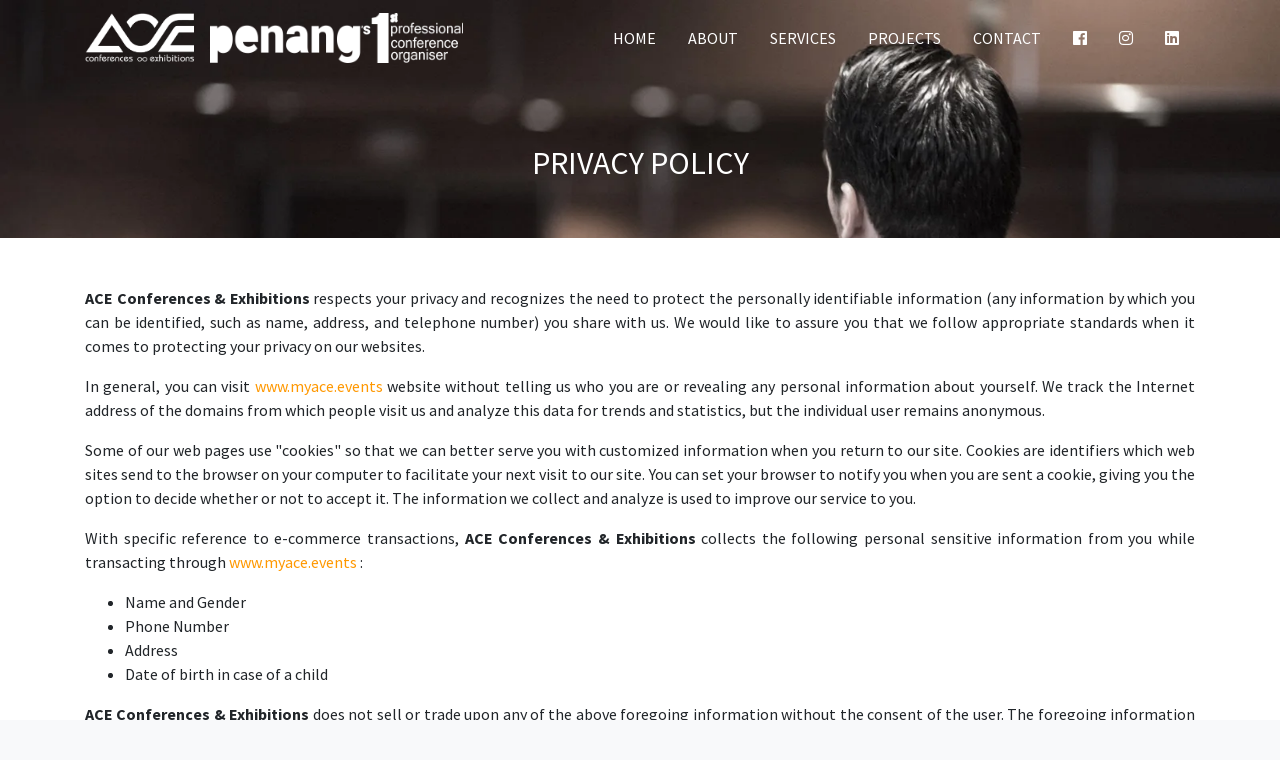

--- FILE ---
content_type: text/html
request_url: https://myace.events/privacy-policy.html
body_size: 5407
content:
<!doctype html>
<html lang="en">

<head>
    <!-- Required meta tags -->
    <meta charset="utf-8">
    <meta name="viewport" content="width=device-width, initial-scale=1, shrink-to-fit=no">
    <!-- Bootstrap CSS -->
    <link rel="stylesheet" href="https://cdn.jsdelivr.net/npm/bootstrap@4.5.3/dist/css/bootstrap.min.css" integrity="sha384-TX8t27EcRE3e/ihU7zmQxVncDAy5uIKz4rEkgIXeMed4M0jlfIDPvg6uqKI2xXr2" crossorigin="anonymous">
    <link rel="stylesheet" type="text/css" href="css/style.css">
    <link rel="stylesheet" href="https://cdnjs.cloudflare.com/ajax/libs/hover.css/2.1.1/css/hover-min.css" integrity="sha512-SJw7jzjMYJhsEnN/BuxTWXkezA2cRanuB8TdCNMXFJjxG9ZGSKOX5P3j03H6kdMxalKHZ7vlBMB4CagFP/de0A==" crossorigin="anonymous" />
    <link rel="stylesheet" href="https://use.fontawesome.com/releases/v5.6.3/css/all.css" integrity="sha384-UHRtZLI+pbxtHCWp1t77Bi1L4ZtiqrqD80Kn4Z8NTSRyMA2Fd33n5dQ8lWUE00s/" crossorigin="anonymous">
    <link rel="stylesheet" href="https://cdnjs.cloudflare.com/ajax/libs/OwlCarousel2/2.3.4/assets/owl.carousel.min.css">
    <link rel="stylesheet" href="https://cdnjs.cloudflare.com/ajax/libs/OwlCarousel2/2.3.4/assets/owl.theme.default.css">
    <title>ACE Conferences & Exhibitions- Penang’s First Professional Conference Organiser</title>
</head>

<body class="bg-light" id="home">
    <div id="nav" class="navbar navbar-dark navbar-expand-lg fixed-top bg-transparent">
        <div class="container">
            <a href="index.html" class="navbar-brand d-flex"><img src="images/logo.png" class="logo"></a>
            <a href="index.html" class="navbar-brand d-lg-flex d-none"><img src="images/penangs1.png" class="logo"></a>
            <button class="navbar-toggler" type="button" data-toggle="collapse" data-target="#navbarSupportedContent" aria-controls="navbarSupportedContent" aria-expanded="false" aria-label="Toggle navigation">
                <span class="navbar-toggler-icon"></span>
            </button>
            <div class="collapse navbar-collapse" id="navbarSupportedContent">
                <!-- Forms -->
                <ul class="nav navbar-nav ml-auto">
                      <li class="nav-item"><a href="index.html#home" class="smoothScroll nav-link">Home</a></li>
                    <li class="nav-item"><a href="index.html#about" class="smoothScroll nav-link">About</a></li>
                    <li class="nav-item"><a href="index.html#services" class="smoothScroll nav-link">Services </a></li>
                    <li class="nav-item"><a href="index.html#project" class="smoothScroll nav-link">Projects</a></li>
                    <li class="nav-item"><a href="#contact" class="nav-link"> Contact</a></li>
                    <li class="nav-item"><a href="https://www.facebook.com/myace.events/" target="_blank" class="smoothScroll nav-link"><i class="fab fa-facebook"></i> </a></li>
                    <li class="nav-item"><a href="https://www.instagram.com/ace_conferences.exhibitions/" target="_blank" class="smoothScroll nav-link"><i class="fab fa-instagram"></i> </a></li>
                    <li class="nav-item"><a href="https://www.linkedin.com/in/ace-conferences-exhibitions-1550631b7/" target="_blank" class="smoothScroll nav-link"><i class="fab fa-linkedin"></i> </a></li>
                </ul>
            </div>
        </div>
    </div>
    <header class="">
        <div class="container">
            <div class="row pt-5 align-items-center text-white">
                <div class="col-lg-8 mx-auto mt-5 mb-5 pt-5">
                    <h1 class="h2 text-uppercase text-center ">
                        Privacy Policy</h1>
                </div>
            </div>
        </div>
    </header>
    <div class="bg-white">
        <div class="container">
            <article class="py-5 text-justify">
                <p>
                    <strong>ACE Conferences &amp; Exhibitions</strong> respects your privacy and recognizes the need to protect the personally identifiable information (any information by which you can be identified, such as name, address, and telephone number) you share with us. We would like to assure you that we follow appropriate standards when it comes to protecting your privacy on our websites.</p>
                <p>
                    In general, you can visit <a href="https://www.myace.events">www.myace.events</a> website without telling us who you are or revealing any personal information about yourself. We track the Internet address of the domains from which people visit us and analyze this data for trends and statistics, but the individual user remains anonymous.
                </p>
                <p>
                    Some of our web pages use "cookies" so that we can better serve you with customized information when you return to our site. Cookies are identifiers which web sites send to the browser on your computer to facilitate your next visit to our site. You can set your browser to notify you when you are sent a cookie, giving you the option to decide whether or not to accept it. The information we collect and analyze is used to improve our service to you.
                </p>
                <p>
                    With specific reference to e-commerce transactions, <strong>ACE Conferences &amp; Exhibitions</strong> collects the following personal sensitive information from you while transacting through <a href="https://www.myace.events">www.myace.events</a> :
                </p>
                <ul>
                    <li>Name and Gender</li>
                    <li>Phone Number</li>
                    <li>Address</li>
                    <li>Date of birth in case of a child</li>
                </ul>
                <p>
                    <strong>ACE Conferences &amp; Exhibitions</strong> does not sell or trade upon any of the above foregoing information without the consent of the user. The foregoing information collected from the users is put to the following use:
                </p>
                <ul>
                    <li>Username, address, phone number, and age are shared with applicable service providers like the airlines, hotels, etc., for the purpose of reservation and booking the services for the user.
                    </li>
                    <li>Information like Mobile no, e-mail address and postal address may be used for promotional purposes, unless the user "opts-out" of such use. If you choose not to share this information, you can still visit the <a href="https://www.myace.events">www.myace.events</a> site, but you may be unable to access certain options and offers.</li>
                </ul>
                <p>
                    <strong>ACE Conferences &amp; Exhibitions</strong> takes appropriate steps to protect the information you share with us. We have implemented technology and security features and strict policy guidelines to safeguard the privacy of your personally identifiable information from unauthorized access and improper use or disclosure. Please contact us on <a href="mailto:at events@myace.events">events@myace.events</a> to obtain names and addresses of the specific entitles that shall have access to your personal information in a given transaction.
                </p>
                <p>
                    <strong>ACE Conferences &amp; Exhibitions</strong> will continue to enhance its security procedures as new technology becomes available, and ensures that its security procedures are compliant with current applicable regulations.</p>
                <p>
                    If our privacy policy changes in the future, it will be posted here and a new effective date will be shown. You should access our privacy policy regularly to ensure you understand our current policies.
                    ACE Conferences &amp; Exhibitions takes your privacy concerns seriously and will not share your personal information without your consent.
                </p>
                <p>
                    If you choose to use one of the features below, your information will be used as follows: <strong>ACE Conferences &amp; Exhibitions</strong> will never disclose or sell any of your personal information, including your name, address, or transaction history to any third party without your permission. We will use your e-mail address to send correspondence about <strong>ACE Conferences &amp; Exhibitions</strong> including:
                </p>
                <ul>
                    <li>Registration confirmations</li>
                    <li>
                        Important updates about the event</li>
                    <li>
                        Newsletters</li>
                    <li>
                        Notifications of event</li>
                    <li>
                        If you have additional questions or concerns regarding the <a href="https://www.myace.events">www.myace.events</a> site please e-mail us at <a href="mailto:at events@myace.events">events@myace.events</a>. We read every customer e-mail and will respond as soon as possible.
                    </li>
                </ul>
                <p>
                    All credit/debit cards' details and personally identifiable information will NOT be stored, sold, shared, rented or leased to any third parties.
                </p>
            </article>
        </div>
    </div>
    <div id="affiliations">
        <div class="container py-5">
            <div class="text-center">
                <h2 class="h1 heading mb-5">Affiliations</h2>
            </div>
            <div class="row text-center">
                <div class="col-lg-12">
                    <div id="affiliation" class="owl-carousel">
                        <div class="div">
                            <div class="hovereffect1">
                                <img src="images/site.jpg" alt="">
                                <a href="#">
                                    <div class="overlay">
                                        <p>a proud member of SITE</p>
                                    </div>
                                </a>
                            </div>
                        </div>
                        <div class="div">
                            <div class="hovereffect1">
                                <img src="images/mita.png" alt="">
                                <a href="#">
                                    <div class="overlay">
                                        <p>a Member of Malaysian Inbound Tourism Association</p>
                                    </div>
                                </a>
                            </div>
                        </div>
                        <div class="div">
                            <div class="hovereffect1">
                                <img src="images/malaysia-truly-asia.png" alt="">
                                <a href="#">
                                    <div class="overlay">
                                        <p>Licensed Operator by Tourism Malaysia</p>
                                    </div>
                                </a>
                            </div>
                        </div>
                        <div class="div">
                            <div class="hovereffect1">
                                <img src="images/uniquely-singapore.png" alt="">
                                <a href="#">
                                    <div class="overlay">
                                        <p>Licensed Operator by Singapore Tourism Board</p>
                                    </div>
                                </a>
                            </div>
                        </div>
                        <div class="div">
                            <div class="hovereffect1">
                                <img src="images/thailand-tourism-authority.png" alt="">
                                <a href="#">
                                    <div class="overlay">
                                        <p>Licensed Operator by Thailand Tourism Authority</p>
                                    </div>
                                </a>
                            </div>
                        </div>
                        <div class="div">
                            <div class="hovereffect1">
                                <img src="images/association-thai-tourism.png" alt="">
                                <a href="#">
                                    <div class="overlay">
                                        <p>a Member of Association of Thai Travel Agents</p>
                                    </div>
                                </a>
                            </div>
                        </div>
                        <div class="div">
                            <div class="hovereffect1">
                                <img src="images/matta.png" alt="">
                                <a href="#">
                                    <div class="overlay">
                                        <p>a Member of Malaysian Association of Tour &amp; Travel Agents</p>
                                    </div>
                                </a>
                            </div>
                        </div>
                        <div class="div">
                            <div class="hovereffect1">
                                <img src="images/taai.png" alt="">
                                <a href="#">
                                    <div class="overlay">
                                        <p>a Member of TRAVEL AGENTS ASSOCIATION OF INDIA (TAAI)</p>
                                    </div>
                                </a>
                            </div>
                        </div>
                        <div class="div">
                            <div class="hovereffect1">
                                <img src="images/ictp.png" alt="">
                                <a href="#">
                                    <div class="overlay">
                                        <p>a Member of International Coalition of Tourism Partners</p>
                                    </div>
                                </a>
                            </div>
                        </div>
                        <div class="div">
                            <div class="hovereffect1">
                                <img src="images/pceb.png" alt="">
                                <a href="#">
                                    <div class="overlay">
                                        <p>a Member of Penang Convention &amp; Exhibition Bureau</p>
                                    </div>
                                </a>
                            </div>
                        </div>
                    </div>
                </div>
            </div>
        </div>
    </div>
    <section class="getaquote">
        <div class="container h-100">
            <div class="row h-100 align-items-center">
                <div class="col-lg-6 text-white">
                    <h1>Have a project in mind ?</h1>
                    <h1>Let's Discuss !</h1>
                </div>
                <div class="col-lg-6 text-lg-right text-center">
                    <a href="get-started.html" class="hvr-sweep-to-right btn btn-warning btn-lg rounded-0 ml-auto">Getting Started Today</a>
                </div>
            </div>
        </div>
        <img src="images/bottom-banner.jpg" class="getaquote-image w-100">
    </section>
    <div class="sections" id="contact">
        <div class="container py-5">
            <div class="contact row ">
                <div class="col-lg-8">
                    <div class="leave-message">
                        <h3 class="text-center text-uppercase">Contact us</h3>
                        <hr class="bg-white w-25 mr-auto">
                        <div class="row">
                            <div class="col-lg-6">
                                <!--  <h4 class="subheading">Offices</h4> -->
                                <dl class="dl-horizontal">
                                    <dt> <span class="glyphicon glyphicon-map-marker " aria-hidden="true "></span> </dt>
                                    <dd>
                                        <h4> Penang office</h4>
                                        <strong>Ace of Mice Sdn Bhd</strong><br>
                                        L3A-2, Level 3A, SPICE Arena <br>
                                        180, Jalan Tun Dr. Awang 11900 Relau <br>
                                        Pulau Pinang Malaysia <br>
                                        <a href="mailto:gm@myace.events">e : gm@myace.events</a> <br>
                                        <a href="tel:+60105645400">p : +60 105 645 400</a>
                                    </dd>
                                    <dt> <span class="glyphicon glyphicon-map-marker " aria-hidden="true "></span> </dt>
                                    <dd>
                                        <h4> Kuala Lumpur Office</h4>
                                         2-28, MKH Boulevard, Jalan Bukit 43000 <br>Kajang, Selangor, Malaysia<br>
                                        <a href="mailto:nuur@myace.events">e : nuur@myace.events</a> <br>
                                        <a href="tel:+60162175143">p : +601 6217 5143</a>
                                    </dd>
                                    <!--   <iframe src="https://www.google.com/maps/embed?pb=!1m14!1m8!1m3!1d15890.308076930229!2d100.280919!3d5.328471!3m2!1i1024!2i768!4f13.1!3m3!1m2!1s0x0%3A0x86d8075b057f5762!2sSetia+SPICE+Arena!5e0!3m2!1sen!2sin!4v1528784498591" style="border:0" allowfullscreen="" width="100%" height="150" frameborder="0"></iframe> -->
                                </dl>
                            </div>
                            <div class="col-lg-6">
                                <!--    <h4 class="subheading"><strong>Branch Offices</strong></h4> -->
                                <dl class="dl-horizontal ">
                                    <dt> <span class="glyphicon glyphicon-map-marker " aria-hidden="true "></span> </dt>
                                    <dd>
                                        <h4> India</h4>
                                        Ground floor, A-83, Pocket D, <br>Okhla Phase II, Okhla Industrial Estate, <br> New Delhi, Delhi 110020- India
                                    </dd>
                                    <dt> <span class="glyphicon glyphicon-map-marker " aria-hidden="true "></span> </dt>
                                    <dd>
                                        <h4> Thailand</h4>
                                        <!-- Apollo Thai Trip Co.Ltd<br> -->
55/257 Soi.Ngamwongwan 32<br>
Ngamwongwan Rd.
Tungsonghong Laksi <br> Bangkok 10210
Thailand
                                    </dd>
                                    <dt> <span class="glyphicon glyphicon-map-marker " aria-hidden="true "></span> </dt>
                                    <dd>
                                        <h4> Singapore</h4>
                                        Unit B11-00, 16 Kallang Place <br>
                                        #07-10 /13 Singapore 339156
                                    </dd>
                                    <dd>
                                        <h4> Indonesia</h4>
                                        Jalan Tukad Citarum DD No. 6 <br>
                                        Denpasar - Bali 80226 - Indonesia
                                    </dd>
                                </dl>
                            </div>
                        </div>
                    </div>
                </div>
                <div class="col-lg-4 ">
                    <div class="leave-message aos-init">
                        <h3 class="text-center text-uppercase">Like us</h3>
                        <hr class="bg-white w-25">
                        <iframe src="https://www.facebook.com/plugins/page.php?href=https%3A%2F%2Fwww.facebook.com%2Fmyace.events%2F&tabs=timeline&width=340&height=500&small_header=true&adapt_container_width=true&hide_cover=false&show_facepile=true&appId=1718125878435860" width="340" height="350" style="border:none;overflow:hidden" scrolling="no" frameborder="0" allowTransparency="true" allow="encrypted-media"></iframe>
                    </div>
                </div>
            </div>
        </div>
    </div>
    <div class="text-center copyright ">
        <div class="container ">
            <div class="row">
                <div class="col-auto">
                    <ul class="list-inline ">
                        <li class="list-inline-item">© 2020, All Rights Reserved</li>
                        <li class="list-inline-item"><a href="privacy-policy.html"> Privacy Policy</a> </li>
                        <li class="list-inline-item"><a href="terms-conditions.html"> Terms &amp; Conditions</a></li>
                    </ul>
                </div>
                <div class="col-auto ml-auto"> Powered by : <a href="https://myace.events" target="_blank">www.myace.events</a> </div>
            </div>
        </div>
    </div>
    <a href="#top" class="back-top">↑<br>
        Top</a>
    <script src="https://ajax.googleapis.com/ajax/libs/jquery/1.12.4/jquery.min.js"></script>
    <!-- Optional JavaScript; choose one of the two! -->
    <!-- Option 1: jQuery and Bootstrap Bundle (includes Popper) -->
    <!-- <script src="https://code.jquery.com/jquery-3.5.1.slim.min.js" integrity="sha384-DfXdz2htPH0lsSSs5nCTpuj/zy4C+OGpamoFVy38MVBnE+IbbVYUew+OrCXaRkfj" crossorigin="anonymous"></script> -->
    <script src="https://cdn.jsdelivr.net/npm/bootstrap@4.5.3/dist/js/bootstrap.bundle.min.js" integrity="sha384-ho+j7jyWK8fNQe+A12Hb8AhRq26LrZ/JpcUGGOn+Y7RsweNrtN/tE3MoK7ZeZDyx" crossorigin="anonymous"></script>
    <script src="https://cdnjs.cloudflare.com/ajax/libs/OwlCarousel2/2.3.4/owl.carousel.js"></script>
    <script type="text/javascript">
    $('#affiliation').owlCarousel({
        loop: true,
        margin: 10,
        dots: false,
        nav: false,
        mouseDrag: false,
        autoplay: true,
        animateOut: 'slideOutDown',
        responsive: {
            0: {
                items: 1
            },
            600: {
                items: 3
            },
            1000: {
                items: 5
            }
        }
    });
    </script>
    <!-- Option 2: jQuery, Popper.js, and Bootstrap JS
    <script src="https://code.jquery.com/jquery-3.5.1.slim.min.js" integrity="sha384-DfXdz2htPH0lsSSs5nCTpuj/zy4C+OGpamoFVy38MVBnE+IbbVYUew+OrCXaRkfj" crossorigin="anonymous"></script>
    <script src="https://cdn.jsdelivr.net/npm/popper.js@1.16.1/dist/umd/popper.min.js" integrity="sha384-9/reFTGAW83EW2RDu2S0VKaIzap3H66lZH81PoYlFhbGU+6BZp6G7niu735Sk7lN" crossorigin="anonymous"></script>
    <script src="https://cdn.jsdelivr.net/npm/bootstrap@4.5.3/dist/js/bootstrap.min.js" integrity="sha384-w1Q4orYjBQndcko6MimVbzY0tgp4pWB4lZ7lr30WKz0vr/aWKhXdBNmNb5D92v7s" crossorigin="anonymous"></script>
    -->
    <script>
    jQuery(document).ready(function() {
        var offset = 220;
        var duration = 500;
        jQuery(window).scroll(function() {
            if (jQuery(this).scrollTop() > offset) {
                jQuery('.back-top').fadeIn(duration);
            } else {
                jQuery('.back-top').fadeOut(duration);
            }
        });
        jQuery('.back-top').click(function(event) {
            event.preventDefault();
            jQuery('html, body').animate({
                scrollTop: 0
            }, duration);
            return false;
        })
    });
    </script>
    <script type="text/javascript">
    $(window).scroll(function() {
        var scroll = $(window).scrollTop();

        if (scroll >= 100) {
            $("#nav").addClass("darkHeader");
        } else {
            $("#nav").removeClass("darkHeader");
        }
    });

    $(document).ready(function() {
        $('a[href^="#"]').on('click', function(event) {
            var target = $(this.getAttribute('href'));
            if (target.length) {
                event.preventDefault();
                $('html, body').stop().animate({ scrollTop: target.offset().top - 75 }, 1000);
            }
        });
    });
    </script>
</body>

</html>

--- FILE ---
content_type: text/css
request_url: https://myace.events/css/style.css
body_size: 1706
content:
@import url('https://fonts.googleapis.com/css2?family=Source+Sans+Pro:wght@200;300;400;700&display=swap');

body {
    font-family: 'Source Sans Pro', sans-serif;
}

.darkHeader {
    background: #333 !important;
}
.navbar-dark .navbar-nav .nav-link:focus, .navbar-dark .navbar-nav .nav-link:hover {
    color: rgb(255, 108, 0);
}

.navbar-dark .navbar-nav .nav-link {
    color: rgb(255, 255, 255);
    text-transform: uppercase;
    padding-left: 1rem;
    padding-right: 1rem;
}

.hvr-sweep-to-right::before {
    background: #FFF !important;
}

.hvr-sweep-to-right:active,
.hvr-sweep-to-right:focus,
.hvr-sweep-to-right:hover {
    color: #000 !important;
}

.bg-dark {
    background-color: #1e1e1e !important;
}

header {
    background-image: url(../images/top-banner.jpg);
    background-size: cover;
    background-repeat: no-repeat;
    background-position: center top;
}

.welcome {
    font-size: 3rem;
}

.btn-warning {
    padding: 13px 3rem;
    border: 4px solid #ca9072 !important;
    background: #ca9072 !important;
    border-radius: 4px !important;
    text-transform: uppercase;
}

.getaquote {
    position: relative;
    height: 400px;
    overflow: hidden;
    background: #000;
}

.getaquote h1 {
    font-size: 48px;
    font-weight: 700;
}

.getaquote-image {
    position: absolute;
    z-index: 1;
    opacity: 0.3;
    top: 0;
    left: 0;
    right: 0;
}

.getaquote .container {
    position: relative;
    z-index: 99;
}

.logo {
    max-height: 50px;
}

.heading {
    font-weight: 700;
}

#services .card:hover .fa {
    color: #FF9800;
    margin-top: -5px;
    -webkit-transition: all 0.4s linear;
    -moz-transition: all 0.4s linear;
    transition: all 0.4s linear;
    cursor: pointer;
}

#services .card:hover h4 {

    margin-bottom: 1rem !important;
    -webkit-transition: all 0.4s linear;
    -moz-transition: all 0.4s linear;
    transition: all 0.4s linear;
    cursor: pointer;
}

#services .card:hover .card-text {
    display: inline-block;
    margin-bottom: 1rem !important;
    cursor: pointer;
    height: auto;
    position: absolute;
    height: auto;
    background: #fff;
    padding: 0 1rem 1rem 1rem;
    left: 0;
    right: 0;
    width: 100%;
    top: auto;
    padding: 0 1.5rem 1.5rem;
    border-radius: 5px;
    -webkit-transition: all 0.4s linear;
    -moz-transition: all 0.4s linear;
    transition: all 0.4s linear;

}

#services .card {
    position: relative;
    -webkit-transition: all 0.4s linear;
    -moz-transition: all 0.4s linear;
    transition: all 0.4s linear;

}

#services .card:hover .card-body {
    /*left: -2rem;
    right: -2rem;*/
    /*box-shadow: 0px 0px 14px 10px #0000001a;*/
    /*position: absolute;*/
    background: #ffffff;
    z-index: 999;
    padding-bottom: 1rem !important;
    -webkit-transition: all 0.4s linear;
    -moz-transition: all 0.4s linear;
    transition: all 0.4s linear;
    border-radius: 5px;
}

#services .card:hover {

    box-shadow: 0px 0px 14px 10px #0000001a;
    -webkit-transition: all 0.4s linear;
    -moz-transition: all 0.4s linear;
    transition: all 0.4s linear;


}

#services .card-body {
    padding-left: 1.5rem !important;
    padding-right: 1.5rem !important;

    -webkit-transition: all 0.4s linear;
    -moz-transition: all 0.4s linear;
    transition: all 0.4s linear;
}

/*#services .card:hover{
    padding-top: 1rem !important;
}
*/
.card-text {
    top: -400px;
    height: 100px;
    overflow: hidden;
    color: #999999;
    display: none;
    -webkit-transition: all 0.4s linear;
    -moz-transition: all 0.4s linear;
    transition: all 0.4s linear;
    font-weight: 400;
    font-size: 14px;
    text-align: justify;
}

.content {
    position: relative;
    /* width: 90%;
  max-width: 400px;*/
    margin: 0 0 2rem;
    overflow: hidden;
}

.content .content-overlay {
    background: rgba(0, 0, 0, 0.7);
    position: absolute;
    height: 100%;
    width: 100%;
    left: 0;
    top: 0;
    bottom: 0;
    right: 0;
    opacity: 0;
    -webkit-transition: all 0.4s linear;
    -moz-transition: all 0.4s linear;
    transition: all 0.4s linear;
}

.content:hover .content-overlay {
    opacity: 1;
    z-index: 9;
}

.content:hover .content-image {

    -webkit-transition: all 0.3s ease-in-out 0s;
    -moz-transition: all 0.3s ease-in-out 0s;
    transition: all 0.3s ease-in-out 0s;
    transform: scale(1.2, 1.2);
}

.content-image {
    width: 100%;
    -webkit-transform: translate(-50%, -50%);
    -moz-transform: translate(-50%, -50%);
    transform: translate(-50%, -50%);
    -webkit-transition: all 0.3s ease-in-out 0s;
    -moz-transition: all 0.3s ease-in-out 0s;
    transition: all 0.3s ease-in-out 0s;
    transform: scale(1, 1);
}

.content-details {
    position: absolute;
    text-align: center;
    padding-left: 1em;
    padding-right: 1em;
    width: 100%;
    top: 50%;
    left: 50%;
    opacity: 0;
    -webkit-transform: translate(-50%, -50%);
    -moz-transform: translate(-50%, -50%);
    transform: translate(-50%, -50%);
    -webkit-transition: all 0.3s ease-in-out 0s;
    -moz-transition: all 0.3s ease-in-out 0s;
    transition: all 0.3s ease-in-out 0s;
}

.content:hover .content-details {
    top: 50%;
    left: 50%;
    opacity: 1;
    z-index: 999;
}

.content-details h3 {
    color: #fff;
    font-weight: 500;
    /* letter-spacing: 0.15em;*/
    margin-bottom: 0em;
    text-transform: uppercase;
}

.content-details p {
    color: #fff;
    font-size: 0.8em;
}

.fadeIn-bottom {
    top: 80%;
}

.fadeIn-top {
    top: 20%;
}

.fadeIn-left {
    left: 20%;
}

.fadeIn-right {
    left: 80%;
}

.hovereffect1 {
    width: 100%;
    height: 100%;
    float: left;
    overflow: hidden;
    position: relative;
    text-align: center;
    cursor: default;

    border-radius: 3px;
    height: 150px;
    display: flex;
    justify-content: space-around;
}

.hovereffect1 .overlay {
    padding: 15px;
    width: 100%;
    height: 100%;
    position: absolute;
    overflow: hidden;
    top: 0;
    left: 0;
    opacity: 0;
    background-color: rgba(4, 6, 10, 0.88);
    -webkit-transition: all .4s ease-in-out;
    transition: all .4s ease-in-out;
    display: flex;
    justify-content: center;
    align-items: center;
}

.hovereffect1 img {
    display: block;
    max-width: 100%;
    position: relative;
    -webkit-transition: all .4s linear;
    transition: all .4s linear;
}

.hovereffect1 p {
    color: #FFF;
    opacity: 0;
    filter: alpha(opacity=0);
    -webkit-transition: opacity 0.35s,
        -webkit-transform 0.35s;
    transition: opacity 0.35s, transform 0.35s;
    -webkit-transform: translate3d(100%, 0, 0);
    transform: translate3d(100%, 0, 0);
}

.hovereffect1 h2 {
    text-transform: uppercase;
    color: #fff;
    text-align: center;
    position: relative;
    font-size: 17px;
    background: rgba(0, 0, 0, 0.6);
    -webkit-transform: translatey(-100px);
    -ms-transform: translatey(-100px);
    transform: translatey(-100px);
    -webkit-transition: all .2s ease-in-out;
    transition: all .2s ease-in-out;
    padding: 10px;
}

.hovereffect1 a.info {
    text-decoration: none;
    display: inline-block;
    text-transform: uppercase;
    color: #fff;
    border: 1px solid #fff;
    background-color: transparent;
    opacity: 0;
    filter: alpha(opacity=0);
    -webkit-transition: all .2s ease-in-out;
    transition: all .2s ease-in-out;
    margin: 50px 0 0;
    padding: 7px 14px;
}

.hovereffect1 a.info:hover {
    box-shadow: 0 0 5px #fff;
}

.hovereffect1:hover img {
    -ms-transform: scale(1.2);
    -webkit-transform: scale(1.2);
    transform: scale(1.2);
}

.hovereffect1:hover .overlay {
    opacity: 1;
    filter: alpha(opacity=100);
}

.hovereffect1:hover h2,
.hovereffect1:hover p,
.hovereffect1:hover a.info {
    opacity: 1;
    filter: alpha(opacity=100);
    -ms-transform: translatey(0);
    -webkit-transform: translatey(0);
    transform: translatey(0);
}

.hovereffect1:hover a.info {
    -webkit-transition-delay: .2s;
    transition-delay: .2s;
}

#contact {
    background: #222;
    padding: 0;
    color: #ffffff;
}

.contact .dl-horizontal dt {
    width: 25px;
    text-align: left;
    float: left;
}

.contact a {
    color: #FF9800;
    text-decoration: none;
}

.contact .dl-horizontal h4 {
    margin-top: 0;
    margin-bottom: 0;
    text-transform: capitalize;
}

.contact .dl-horizontal dd {
    margin-left: 0px;
    padding-bottom: 5px;
    margin-bottom: 15px;
    font-size: 85%;
    border-bottom: 1px solid #151515;
    box-shadow: 0 1px 0 0 #2b2b2b;
}

.contact .form-control {
    background: none;
    border-radius: 1px;
    color: #ffffff;
}

.address {
    background: #0b0d13;
    padding: 30px 0;
    margin-bottom: -20px;
}

.address address {
    padding: 10px;
    display: block;
    color: #fff;
    min-height: 75px;
    border: 1px solid rgba(255, 255, 255, 0.06);
    font-size: 12px;
    margin: 0 0 5px;
}

.address address p,
.address address h4 {
    margin: 0;
}

.back-top {
    position: fixed;
    bottom: 4em;
    right: 2em;
    text-align: center;
    color: #fff;
    background: #333;
    font-size: 13px;
    padding: 5px 10px;
    display: none;
    z-index: 1111;
    font-weight: 600;
    height: auto;
    -webkit-transition: .2s all linear;
    -moz-transition: .2s all linear;
    -o-transition: .2s all linear;
    transition: .2s all linear;
    transform: scaleY(5px);
    border-radius:3px;
}

a {
    color: #FF9800;
    text-decoration: none;
}

.back-top:focus,
.back-top:hover {
    background: orange;
    text-decoration: none;
    color: #fff
}

.copyright a:hover,
.copyright a:focus {
    color: #ffffff;
}

.copyright {
    background: #151515;
    padding: 15px 0 0;
    color: #ffffff;
    font-size: 14px;
    position: relative;
}